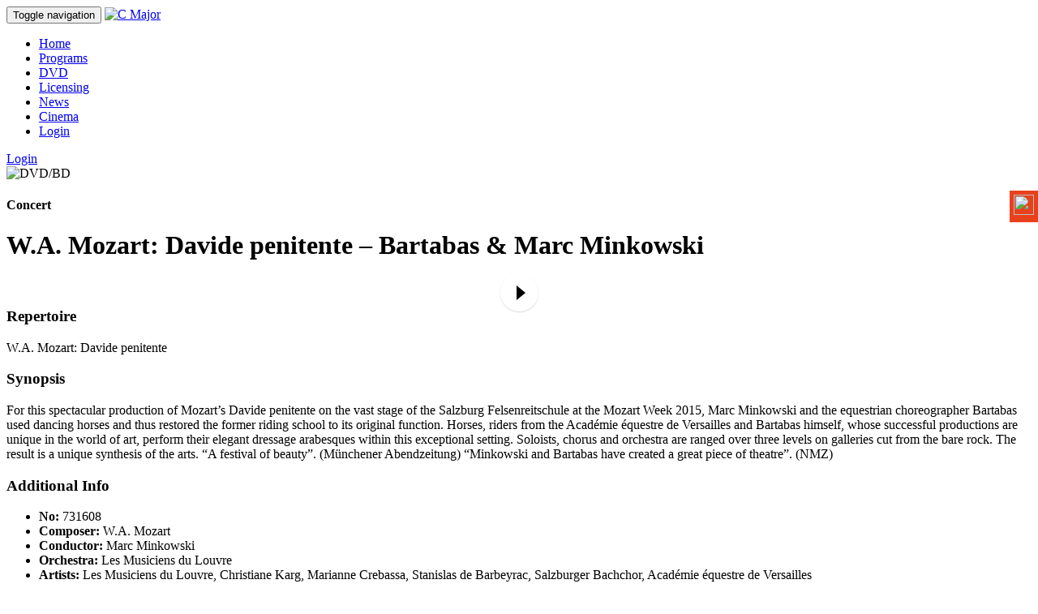

--- FILE ---
content_type: text/html; charset=UTF-8
request_url: https://www.cmajor-entertainment.com/movie/w-a-mozart-davide-penitente-bartabas-marc-minkowski-731608/
body_size: 71717
content:
<!DOCTYPE html>
<html lang="en-US">
    <head>
        <meta charset="UTF-8">
        <meta name="viewport" content="width=device-width, initial-scale=1.0">
        <meta http-equiv="X-UA-Compatible" content="IE=edge">

        <title>W.A. Mozart: Davide penitente &#8211; Bartabas &#038; Marc Minkowski | C Major Entertainment</title>

        <link rel="profile" href="http://gmpg.org/xfn/11">
        <link rel="pingback" href="https://www.cmajor-entertainment.com/xmlrpc.php">

        <meta name='robots' content='max-image-preview:large' />
	<style>img:is([sizes="auto" i], [sizes^="auto," i]) { contain-intrinsic-size: 3000px 1500px }</style>
	<link rel='dns-prefetch' href='//fonts.googleapis.com' />
<link rel="alternate" type="application/rss+xml" title="C Major Entertainment &raquo; Feed" href="https://www.cmajor-entertainment.com/feed/" />
<link rel="alternate" type="application/rss+xml" title="C Major Entertainment &raquo; Comments Feed" href="https://www.cmajor-entertainment.com/comments/feed/" />
<script type="text/javascript">
/* <![CDATA[ */
window._wpemojiSettings = {"baseUrl":"https:\/\/s.w.org\/images\/core\/emoji\/16.0.1\/72x72\/","ext":".png","svgUrl":"https:\/\/s.w.org\/images\/core\/emoji\/16.0.1\/svg\/","svgExt":".svg","source":{"concatemoji":"https:\/\/www.cmajor-entertainment.com\/wp-includes\/js\/wp-emoji-release.min.js?ver=6.8.3"}};
/*! This file is auto-generated */
!function(s,n){var o,i,e;function c(e){try{var t={supportTests:e,timestamp:(new Date).valueOf()};sessionStorage.setItem(o,JSON.stringify(t))}catch(e){}}function p(e,t,n){e.clearRect(0,0,e.canvas.width,e.canvas.height),e.fillText(t,0,0);var t=new Uint32Array(e.getImageData(0,0,e.canvas.width,e.canvas.height).data),a=(e.clearRect(0,0,e.canvas.width,e.canvas.height),e.fillText(n,0,0),new Uint32Array(e.getImageData(0,0,e.canvas.width,e.canvas.height).data));return t.every(function(e,t){return e===a[t]})}function u(e,t){e.clearRect(0,0,e.canvas.width,e.canvas.height),e.fillText(t,0,0);for(var n=e.getImageData(16,16,1,1),a=0;a<n.data.length;a++)if(0!==n.data[a])return!1;return!0}function f(e,t,n,a){switch(t){case"flag":return n(e,"\ud83c\udff3\ufe0f\u200d\u26a7\ufe0f","\ud83c\udff3\ufe0f\u200b\u26a7\ufe0f")?!1:!n(e,"\ud83c\udde8\ud83c\uddf6","\ud83c\udde8\u200b\ud83c\uddf6")&&!n(e,"\ud83c\udff4\udb40\udc67\udb40\udc62\udb40\udc65\udb40\udc6e\udb40\udc67\udb40\udc7f","\ud83c\udff4\u200b\udb40\udc67\u200b\udb40\udc62\u200b\udb40\udc65\u200b\udb40\udc6e\u200b\udb40\udc67\u200b\udb40\udc7f");case"emoji":return!a(e,"\ud83e\udedf")}return!1}function g(e,t,n,a){var r="undefined"!=typeof WorkerGlobalScope&&self instanceof WorkerGlobalScope?new OffscreenCanvas(300,150):s.createElement("canvas"),o=r.getContext("2d",{willReadFrequently:!0}),i=(o.textBaseline="top",o.font="600 32px Arial",{});return e.forEach(function(e){i[e]=t(o,e,n,a)}),i}function t(e){var t=s.createElement("script");t.src=e,t.defer=!0,s.head.appendChild(t)}"undefined"!=typeof Promise&&(o="wpEmojiSettingsSupports",i=["flag","emoji"],n.supports={everything:!0,everythingExceptFlag:!0},e=new Promise(function(e){s.addEventListener("DOMContentLoaded",e,{once:!0})}),new Promise(function(t){var n=function(){try{var e=JSON.parse(sessionStorage.getItem(o));if("object"==typeof e&&"number"==typeof e.timestamp&&(new Date).valueOf()<e.timestamp+604800&&"object"==typeof e.supportTests)return e.supportTests}catch(e){}return null}();if(!n){if("undefined"!=typeof Worker&&"undefined"!=typeof OffscreenCanvas&&"undefined"!=typeof URL&&URL.createObjectURL&&"undefined"!=typeof Blob)try{var e="postMessage("+g.toString()+"("+[JSON.stringify(i),f.toString(),p.toString(),u.toString()].join(",")+"));",a=new Blob([e],{type:"text/javascript"}),r=new Worker(URL.createObjectURL(a),{name:"wpTestEmojiSupports"});return void(r.onmessage=function(e){c(n=e.data),r.terminate(),t(n)})}catch(e){}c(n=g(i,f,p,u))}t(n)}).then(function(e){for(var t in e)n.supports[t]=e[t],n.supports.everything=n.supports.everything&&n.supports[t],"flag"!==t&&(n.supports.everythingExceptFlag=n.supports.everythingExceptFlag&&n.supports[t]);n.supports.everythingExceptFlag=n.supports.everythingExceptFlag&&!n.supports.flag,n.DOMReady=!1,n.readyCallback=function(){n.DOMReady=!0}}).then(function(){return e}).then(function(){var e;n.supports.everything||(n.readyCallback(),(e=n.source||{}).concatemoji?t(e.concatemoji):e.wpemoji&&e.twemoji&&(t(e.twemoji),t(e.wpemoji)))}))}((window,document),window._wpemojiSettings);
/* ]]> */
</script>
<link rel='stylesheet' id='formidable-css' href='https://www.cmajor-entertainment.com/wp-content/plugins/formidable/css/formidableforms.css?ver=581544' type='text/css' media='all' />
<style id='wp-emoji-styles-inline-css' type='text/css'>

	img.wp-smiley, img.emoji {
		display: inline !important;
		border: none !important;
		box-shadow: none !important;
		height: 1em !important;
		width: 1em !important;
		margin: 0 0.07em !important;
		vertical-align: -0.1em !important;
		background: none !important;
		padding: 0 !important;
	}
</style>
<link rel='stylesheet' id='wp-block-library-css' href='https://www.cmajor-entertainment.com/wp-includes/css/dist/block-library/style.min.css?ver=6.8.3' type='text/css' media='all' />
<style id='classic-theme-styles-inline-css' type='text/css'>
/*! This file is auto-generated */
.wp-block-button__link{color:#fff;background-color:#32373c;border-radius:9999px;box-shadow:none;text-decoration:none;padding:calc(.667em + 2px) calc(1.333em + 2px);font-size:1.125em}.wp-block-file__button{background:#32373c;color:#fff;text-decoration:none}
</style>
<style id='global-styles-inline-css' type='text/css'>
:root{--wp--preset--aspect-ratio--square: 1;--wp--preset--aspect-ratio--4-3: 4/3;--wp--preset--aspect-ratio--3-4: 3/4;--wp--preset--aspect-ratio--3-2: 3/2;--wp--preset--aspect-ratio--2-3: 2/3;--wp--preset--aspect-ratio--16-9: 16/9;--wp--preset--aspect-ratio--9-16: 9/16;--wp--preset--color--black: #000000;--wp--preset--color--cyan-bluish-gray: #abb8c3;--wp--preset--color--white: #ffffff;--wp--preset--color--pale-pink: #f78da7;--wp--preset--color--vivid-red: #cf2e2e;--wp--preset--color--luminous-vivid-orange: #ff6900;--wp--preset--color--luminous-vivid-amber: #fcb900;--wp--preset--color--light-green-cyan: #7bdcb5;--wp--preset--color--vivid-green-cyan: #00d084;--wp--preset--color--pale-cyan-blue: #8ed1fc;--wp--preset--color--vivid-cyan-blue: #0693e3;--wp--preset--color--vivid-purple: #9b51e0;--wp--preset--gradient--vivid-cyan-blue-to-vivid-purple: linear-gradient(135deg,rgba(6,147,227,1) 0%,rgb(155,81,224) 100%);--wp--preset--gradient--light-green-cyan-to-vivid-green-cyan: linear-gradient(135deg,rgb(122,220,180) 0%,rgb(0,208,130) 100%);--wp--preset--gradient--luminous-vivid-amber-to-luminous-vivid-orange: linear-gradient(135deg,rgba(252,185,0,1) 0%,rgba(255,105,0,1) 100%);--wp--preset--gradient--luminous-vivid-orange-to-vivid-red: linear-gradient(135deg,rgba(255,105,0,1) 0%,rgb(207,46,46) 100%);--wp--preset--gradient--very-light-gray-to-cyan-bluish-gray: linear-gradient(135deg,rgb(238,238,238) 0%,rgb(169,184,195) 100%);--wp--preset--gradient--cool-to-warm-spectrum: linear-gradient(135deg,rgb(74,234,220) 0%,rgb(151,120,209) 20%,rgb(207,42,186) 40%,rgb(238,44,130) 60%,rgb(251,105,98) 80%,rgb(254,248,76) 100%);--wp--preset--gradient--blush-light-purple: linear-gradient(135deg,rgb(255,206,236) 0%,rgb(152,150,240) 100%);--wp--preset--gradient--blush-bordeaux: linear-gradient(135deg,rgb(254,205,165) 0%,rgb(254,45,45) 50%,rgb(107,0,62) 100%);--wp--preset--gradient--luminous-dusk: linear-gradient(135deg,rgb(255,203,112) 0%,rgb(199,81,192) 50%,rgb(65,88,208) 100%);--wp--preset--gradient--pale-ocean: linear-gradient(135deg,rgb(255,245,203) 0%,rgb(182,227,212) 50%,rgb(51,167,181) 100%);--wp--preset--gradient--electric-grass: linear-gradient(135deg,rgb(202,248,128) 0%,rgb(113,206,126) 100%);--wp--preset--gradient--midnight: linear-gradient(135deg,rgb(2,3,129) 0%,rgb(40,116,252) 100%);--wp--preset--font-size--small: 13px;--wp--preset--font-size--medium: 20px;--wp--preset--font-size--large: 36px;--wp--preset--font-size--x-large: 42px;--wp--preset--spacing--20: 0.44rem;--wp--preset--spacing--30: 0.67rem;--wp--preset--spacing--40: 1rem;--wp--preset--spacing--50: 1.5rem;--wp--preset--spacing--60: 2.25rem;--wp--preset--spacing--70: 3.38rem;--wp--preset--spacing--80: 5.06rem;--wp--preset--shadow--natural: 6px 6px 9px rgba(0, 0, 0, 0.2);--wp--preset--shadow--deep: 12px 12px 50px rgba(0, 0, 0, 0.4);--wp--preset--shadow--sharp: 6px 6px 0px rgba(0, 0, 0, 0.2);--wp--preset--shadow--outlined: 6px 6px 0px -3px rgba(255, 255, 255, 1), 6px 6px rgba(0, 0, 0, 1);--wp--preset--shadow--crisp: 6px 6px 0px rgba(0, 0, 0, 1);}:where(.is-layout-flex){gap: 0.5em;}:where(.is-layout-grid){gap: 0.5em;}body .is-layout-flex{display: flex;}.is-layout-flex{flex-wrap: wrap;align-items: center;}.is-layout-flex > :is(*, div){margin: 0;}body .is-layout-grid{display: grid;}.is-layout-grid > :is(*, div){margin: 0;}:where(.wp-block-columns.is-layout-flex){gap: 2em;}:where(.wp-block-columns.is-layout-grid){gap: 2em;}:where(.wp-block-post-template.is-layout-flex){gap: 1.25em;}:where(.wp-block-post-template.is-layout-grid){gap: 1.25em;}.has-black-color{color: var(--wp--preset--color--black) !important;}.has-cyan-bluish-gray-color{color: var(--wp--preset--color--cyan-bluish-gray) !important;}.has-white-color{color: var(--wp--preset--color--white) !important;}.has-pale-pink-color{color: var(--wp--preset--color--pale-pink) !important;}.has-vivid-red-color{color: var(--wp--preset--color--vivid-red) !important;}.has-luminous-vivid-orange-color{color: var(--wp--preset--color--luminous-vivid-orange) !important;}.has-luminous-vivid-amber-color{color: var(--wp--preset--color--luminous-vivid-amber) !important;}.has-light-green-cyan-color{color: var(--wp--preset--color--light-green-cyan) !important;}.has-vivid-green-cyan-color{color: var(--wp--preset--color--vivid-green-cyan) !important;}.has-pale-cyan-blue-color{color: var(--wp--preset--color--pale-cyan-blue) !important;}.has-vivid-cyan-blue-color{color: var(--wp--preset--color--vivid-cyan-blue) !important;}.has-vivid-purple-color{color: var(--wp--preset--color--vivid-purple) !important;}.has-black-background-color{background-color: var(--wp--preset--color--black) !important;}.has-cyan-bluish-gray-background-color{background-color: var(--wp--preset--color--cyan-bluish-gray) !important;}.has-white-background-color{background-color: var(--wp--preset--color--white) !important;}.has-pale-pink-background-color{background-color: var(--wp--preset--color--pale-pink) !important;}.has-vivid-red-background-color{background-color: var(--wp--preset--color--vivid-red) !important;}.has-luminous-vivid-orange-background-color{background-color: var(--wp--preset--color--luminous-vivid-orange) !important;}.has-luminous-vivid-amber-background-color{background-color: var(--wp--preset--color--luminous-vivid-amber) !important;}.has-light-green-cyan-background-color{background-color: var(--wp--preset--color--light-green-cyan) !important;}.has-vivid-green-cyan-background-color{background-color: var(--wp--preset--color--vivid-green-cyan) !important;}.has-pale-cyan-blue-background-color{background-color: var(--wp--preset--color--pale-cyan-blue) !important;}.has-vivid-cyan-blue-background-color{background-color: var(--wp--preset--color--vivid-cyan-blue) !important;}.has-vivid-purple-background-color{background-color: var(--wp--preset--color--vivid-purple) !important;}.has-black-border-color{border-color: var(--wp--preset--color--black) !important;}.has-cyan-bluish-gray-border-color{border-color: var(--wp--preset--color--cyan-bluish-gray) !important;}.has-white-border-color{border-color: var(--wp--preset--color--white) !important;}.has-pale-pink-border-color{border-color: var(--wp--preset--color--pale-pink) !important;}.has-vivid-red-border-color{border-color: var(--wp--preset--color--vivid-red) !important;}.has-luminous-vivid-orange-border-color{border-color: var(--wp--preset--color--luminous-vivid-orange) !important;}.has-luminous-vivid-amber-border-color{border-color: var(--wp--preset--color--luminous-vivid-amber) !important;}.has-light-green-cyan-border-color{border-color: var(--wp--preset--color--light-green-cyan) !important;}.has-vivid-green-cyan-border-color{border-color: var(--wp--preset--color--vivid-green-cyan) !important;}.has-pale-cyan-blue-border-color{border-color: var(--wp--preset--color--pale-cyan-blue) !important;}.has-vivid-cyan-blue-border-color{border-color: var(--wp--preset--color--vivid-cyan-blue) !important;}.has-vivid-purple-border-color{border-color: var(--wp--preset--color--vivid-purple) !important;}.has-vivid-cyan-blue-to-vivid-purple-gradient-background{background: var(--wp--preset--gradient--vivid-cyan-blue-to-vivid-purple) !important;}.has-light-green-cyan-to-vivid-green-cyan-gradient-background{background: var(--wp--preset--gradient--light-green-cyan-to-vivid-green-cyan) !important;}.has-luminous-vivid-amber-to-luminous-vivid-orange-gradient-background{background: var(--wp--preset--gradient--luminous-vivid-amber-to-luminous-vivid-orange) !important;}.has-luminous-vivid-orange-to-vivid-red-gradient-background{background: var(--wp--preset--gradient--luminous-vivid-orange-to-vivid-red) !important;}.has-very-light-gray-to-cyan-bluish-gray-gradient-background{background: var(--wp--preset--gradient--very-light-gray-to-cyan-bluish-gray) !important;}.has-cool-to-warm-spectrum-gradient-background{background: var(--wp--preset--gradient--cool-to-warm-spectrum) !important;}.has-blush-light-purple-gradient-background{background: var(--wp--preset--gradient--blush-light-purple) !important;}.has-blush-bordeaux-gradient-background{background: var(--wp--preset--gradient--blush-bordeaux) !important;}.has-luminous-dusk-gradient-background{background: var(--wp--preset--gradient--luminous-dusk) !important;}.has-pale-ocean-gradient-background{background: var(--wp--preset--gradient--pale-ocean) !important;}.has-electric-grass-gradient-background{background: var(--wp--preset--gradient--electric-grass) !important;}.has-midnight-gradient-background{background: var(--wp--preset--gradient--midnight) !important;}.has-small-font-size{font-size: var(--wp--preset--font-size--small) !important;}.has-medium-font-size{font-size: var(--wp--preset--font-size--medium) !important;}.has-large-font-size{font-size: var(--wp--preset--font-size--large) !important;}.has-x-large-font-size{font-size: var(--wp--preset--font-size--x-large) !important;}
:where(.wp-block-post-template.is-layout-flex){gap: 1.25em;}:where(.wp-block-post-template.is-layout-grid){gap: 1.25em;}
:where(.wp-block-columns.is-layout-flex){gap: 2em;}:where(.wp-block-columns.is-layout-grid){gap: 2em;}
:root :where(.wp-block-pullquote){font-size: 1.5em;line-height: 1.6;}
</style>
<link rel='stylesheet' id='fvp-frontend-css' href='https://www.cmajor-entertainment.com/wp-content/plugins/featured-video-plus/styles/frontend.css?ver=2.3.3' type='text/css' media='all' />
<link rel='stylesheet' id='bootstrap-css' href='https://www.cmajor-entertainment.com/wp-content/themes/cmajor/includes/css/bootstrap.min.css?ver=6.8.3' type='text/css' media='screen' />
<link rel='stylesheet' id='masterslider-css' href='https://www.cmajor-entertainment.com/masterslider/style/masterslider.css?ver=6.8.3' type='text/css' media='screen' />
<link rel='stylesheet' id='masterslider.skin-css' href='https://www.cmajor-entertainment.com/masterslider/skins/default/style.css?ver=6.8.3' type='text/css' media='screen' />
<link rel='stylesheet' id='masterslider.partialview-css' href='https://www.cmajor-entertainment.com/masterslider/style/ms-partialview.css?ver=6.8.3' type='text/css' media='screen' />
<link rel='stylesheet' id='roboto-css' href='https://fonts.googleapis.com/css?family=Roboto%3A400%2C700&#038;ver=6.8.3' type='text/css' media='screen' />
<link rel='stylesheet' id='roboto_cond-css' href='https://fonts.googleapis.com/css?family=Roboto+Condensed%3A700&#038;ver=6.8.3' type='text/css' media='screen' />
<link rel='stylesheet' id='style-root-css' href='https://www.cmajor-entertainment.com/wp-content/themes/cmajor/style.css?ver=6.8.3' type='text/css' media='all' />
<link rel='stylesheet' id='style-cmajor-css' href='https://www.cmajor-entertainment.com/wp-content/themes/cmajor/includes/css/custom_style.css?ver=6.8.3' type='text/css' media='screen' />
<link rel='stylesheet' id='selectric-css' href='https://www.cmajor-entertainment.com/wp-content/themes/cmajor/includes/css/selectric.css?ver=6.8.3' type='text/css' media='screen' />
<link rel='stylesheet' id='print-css' href='https://www.cmajor-entertainment.com/wp-content/themes/cmajor/includes/css/print.css?ver=6.8.3' type='text/css' media='print' />
<link rel='stylesheet' id='justified-gallery-css' href='https://www.cmajor-entertainment.com/wp-content/themes/cmajor/includes/css/justifiedGallery.min.css?ver=6.8.3' type='text/css' media='screen' />
<link rel='stylesheet' id='css-colorbox-css' href='https://www.cmajor-entertainment.com/wp-content/themes/cmajor/includes/css/colorbox.css?ver=6.8.3' type='text/css' media='screen' />
<link rel='stylesheet' id='user-login-css' href='https://www.cmajor-entertainment.com/wp-content/themes/cmajor/includes/css/user-login.css' type='text/css' media='all' />
<script type="text/javascript" src="https://www.cmajor-entertainment.com/wp-content/plugins/enable-jquery-migrate-helper/js/jquery/jquery-1.12.4-wp.js?ver=1.12.4-wp" id="jquery-core-js"></script>
<script type="text/javascript" src="https://www.cmajor-entertainment.com/wp-content/plugins/featured-video-plus/js/jquery.fitvids.min.js?ver=master-2015-08" id="jquery.fitvids-js"></script>
<script type="text/javascript" id="fvp-frontend-js-extra">
/* <![CDATA[ */
var fvpdata = {"ajaxurl":"https:\/\/www.cmajor-entertainment.com\/wp-admin\/admin-ajax.php","nonce":"812669123d","fitvids":"1","dynamic":"","overlay":"","opacity":"0.75","color":"b","width":"640"};
/* ]]> */
</script>
<script type="text/javascript" src="https://www.cmajor-entertainment.com/wp-content/plugins/featured-video-plus/js/frontend.min.js?ver=2.3.3" id="fvp-frontend-js"></script>
<script type="text/javascript" src="https://www.cmajor-entertainment.com/wp-content/themes/cmajor/includes/js/bootstrap.min.js?ver=6.8.3" id="bootstrapjs-js"></script>
<script type="text/javascript" src="https://www.cmajor-entertainment.com/wp-content/themes/cmajor/includes/js/bootstrap-wp.js?ver=6.8.3" id="bootstrapwp-js"></script>
<script type="text/javascript" src="https://www.cmajor-entertainment.com/wp-content/themes/cmajor/includes/js/js.cookie.min.js?ver=6.8.3" id="cookie-js"></script>
<script type="text/javascript" src="https://www.cmajor-entertainment.com/wp-content/themes/cmajor/includes/js/cycle2.min.js?ver=6.8.3" id="cycle2-js"></script>
<script type="text/javascript" src="https://www.cmajor-entertainment.com/masterslider/masterslider.min.js?ver=6.8.3" id="masterslider.min-js"></script>
<script type="text/javascript" src="https://www.cmajor-entertainment.com/wp-content/themes/cmajor/includes/js/jquery.colorbox-min.js?ver=6.8.3" id="colorbox-min-js"></script>
<script type="text/javascript" src="https://www.cmajor-entertainment.com/wp-content/themes/cmajor/includes/js/jquery.justifiedGallery.min.js?ver=6.8.3" id="justified-gallery-min-js"></script>
<script type="text/javascript" src="https://www.cmajor-entertainment.com/wp-content/themes/cmajor/includes/js/main-cmajor.js?ver=6.8.3" id="main-cmajor-js"></script>
<script type="text/javascript" src="https://www.cmajor-entertainment.com/wp-content/themes/cmajor/includes/js/filter-facetwp.js?ver=6.8.3" id="facetwp-js"></script>
<script type="text/javascript" src="https://www.cmajor-entertainment.com/wp-content/themes/cmajor/includes/js/export-to-csv.js?ver=6.8.3" id="export-csv-js"></script>
<script type="text/javascript" src="https://www.cmajor-entertainment.com/wp-content/themes/cmajor/includes/js/jquery.selectric.min.js?ver=6.8.3" id="selectric-js"></script>
<link rel="https://api.w.org/" href="https://www.cmajor-entertainment.com/wp-json/" /><link rel="EditURI" type="application/rsd+xml" title="RSD" href="https://www.cmajor-entertainment.com/xmlrpc.php?rsd" />

<link rel="canonical" href="https://www.cmajor-entertainment.com/movie/w-a-mozart-davide-penitente-bartabas-marc-minkowski-731608/" />
<link rel='shortlink' href='https://www.cmajor-entertainment.com/?p=23292' />
<link rel="alternate" title="oEmbed (JSON)" type="application/json+oembed" href="https://www.cmajor-entertainment.com/wp-json/oembed/1.0/embed?url=https%3A%2F%2Fwww.cmajor-entertainment.com%2Fmovie%2Fw-a-mozart-davide-penitente-bartabas-marc-minkowski-731608%2F" />
<link rel="alternate" title="oEmbed (XML)" type="text/xml+oembed" href="https://www.cmajor-entertainment.com/wp-json/oembed/1.0/embed?url=https%3A%2F%2Fwww.cmajor-entertainment.com%2Fmovie%2Fw-a-mozart-davide-penitente-bartabas-marc-minkowski-731608%2F&#038;format=xml" />
<script>document.documentElement.className += " js";</script>
    <link rel="shortcut icon" href="https://www.cmajor-entertainment.com/wp-content/themes/cmajor/includes/img/cmajor-icon.png" > 
    	<style type="text/css">
			.site-title,
		.site-description {
			position: absolute;
			clip: rect(1px, 1px, 1px, 1px);
		}
		</style>
			<style type="text/css" id="wp-custom-css">
			.insta {
	    background: #e9411b;
    position: fixed;
    right: 0px;
    top: 235px;
    padding: 5px;
    z-index: 1000;
}
}		</style>
		    </head>

    <body class="wp-singular movie-template-default single single-movie postid-23292 wp-theme-cmajor">
                <header>
            <nav class="site-navigation">
                <div class="container">
                    <div class="row">
                        <div class="site-navigation-inner col-sm-12 pr0">
                            <div class="navbar navbar-default">
                                <div class="navbar-header">
                                    <button type="button" class="navbar-toggle" data-toggle="collapse" data-target=".navbar-collapse">
                                        <span class="sr-only">Toggle navigation </span>
                                        <span class="icon-bar"></span>
                                        <span class="icon-bar"></span>
                                        <span class="icon-bar"></span>
                                    </button>

                                    <a id="logo" href="https://www.cmajor-entertainment.com/" title="to home screen" rel="home">
                                        <img src="/wp-content/themes/cmajor/includes/img/cmajor-logo.png"  alt="C Major">
                                    </a>
                                </div>

                                <div class="collapse navbar-collapse navbar-right"><ul id="main-menu" class="nav navbar-nav text-uppercase"><li id="menu-item-17281" class="menu-item menu-item-type-post_type menu-item-object-page menu-item-home menu-item-17281"><a title="Home" href="https://www.cmajor-entertainment.com/">Home</a></li>
<li id="menu-item-5" class="menu-item menu-item-type-custom menu-item-object-custom menu-item-5"><a title="Programs" href="/catalogue/?fwp_catalogue=program">Programs</a></li>
<li id="menu-item-162" class="menu-item menu-item-type-custom menu-item-object-custom menu-item-162"><a title="DVD" href="/catalogue/?fwp_catalogue=dvd%2Cblu-ray">DVD</a></li>
<li id="menu-item-21546" class="menu-item menu-item-type-custom menu-item-object-custom menu-item-21546"><a title="Licensing" href="/catalogue/?fwp_catalogue=program&#038;licensing=1">Licensing</a></li>
<li id="menu-item-17290" class="menu-item menu-item-type-post_type menu-item-object-page menu-item-17290"><a title="News" href="https://www.cmajor-entertainment.com/news/">News</a></li>
<li id="menu-item-34558" class="menu-item menu-item-type-custom menu-item-object-custom menu-item-34558"><a title="Cinema" href="https://www.cmajor-entertainment.com/cinema-italienische-nacht/">Cinema</a></li>
<li class="menu-item login-link hidden-md hidden-lg"><a href="#pt-login">Login</a></li></ul></div>
                            </div>
                        </div>
                        <div class="col-sm-8 col-sm-offset-4 hidden-xs hidden-sm pr0">
                            <div class="col-sm-1">
                                <div id="loading-overlay" style="display: none;">
                                    <img src="/wp-content/themes/cmajor/includes/img/loading-spinner.gif">
                                </div>
                            </div>
                            <div class="col-sm-8">
                                <div id="search-field-desktop" class="form-group has-feedback">
                                                                            
<div id='livesearch' class="hidden-print">
    <div class="facetwp-facet facetwp-facet-search_text facetwp-type-search" data-name="search_text" data-type="search"></div>    <div id="livesearch-result" style="display:none;">
        <div id="livesearch-catalogue-select">
            <span>Browse through catalogue:</span>
            <div class="facetwp-facet facetwp-facet-catalogue facetwp-type-checkboxes" data-name="catalogue" data-type="checkboxes"></div>        </div>
        <div class="facetwp-template">
                            <!--fwp-loop-->
                    <div class="row layout_list">
                        <div class="col-sm-12">
                            <article id="post-38727" class="post-38727 movie type-movie status-publish hentry">
        <div class="row">
            <div class="col-sm-3 col-xs-5 ms-skin-default">
                                                                    <img src="/wp-content/themes/cmajor/includes/img/placeholder.jpg" alt="C Major" />
                            </div>
            <div class="col-sm-9 col-xs-7">
                <a href="https://www.cmajor-entertainment.com/movie/lso-gianandrea-noseda-seong-jin-cho-8652/" title="LSO: Gianandrea Noseda &#038; Seong-Jin Cho | Concert | 8652">
                    <h3 class="page-title" data-id="8652">LSO: Gianandrea Noseda &#038; Seong-Jin Cho </h3>
                </a>
                <ul class="additional-infos">
                    <li class=''><strong>No:</strong> <span class='ktr'>8652</span></li><li class=''><strong>Conductor:</strong> <span class='conductor'>Gianandrea Noseda</span></li><li class=''><strong>Orchestra:</strong> <span class='orchestra'>London Symphony Orchestra</span></li><li class=''><strong>Run time:</strong> <span class='perftime'>01:40:00</span></li><li class='hide'><strong>Production year:</strong> <span class='productionyear'>2026</span></li><li class='hide'><strong>Format:</strong> <span class='format'>HDTV 16:9</span></li><li class='hide'><strong>Music_genre:</strong> <span class='music_genre'>Concert</span></li><li class='hide'><strong>Composer:</strong> <span class='composer'>Chopin, Borodin, Stravinsky</span></li>                </ul>
            </div>
        </div>
    </a>
</article>                        </div>
                    </div>
                                    <div class="row layout_list">
                        <div class="col-sm-12">
                            <article id="post-38726" class="post-38726 movie type-movie status-publish hentry">
        <div class="row">
            <div class="col-sm-3 col-xs-5 ms-skin-default">
                                                                    <img src="/wp-content/themes/cmajor/includes/img/placeholder.jpg" alt="C Major" />
                            </div>
            <div class="col-sm-9 col-xs-7">
                <a href="https://www.cmajor-entertainment.com/movie/lso-alexandre-bloch-alice-sara-ott-8651/" title="LSO: Alexandre Bloch &#038; Alice Sara Ott | Concert | 8651">
                    <h3 class="page-title" data-id="8651">LSO: Alexandre Bloch &#038; Alice Sara Ott </h3>
                </a>
                <ul class="additional-infos">
                    <li class=''><strong>No:</strong> <span class='ktr'>8651</span></li><li class=''><strong>Conductor:</strong> <span class='conductor'>Alexandre Bloch</span></li><li class=''><strong>Orchestra:</strong> <span class='orchestra'>London Symphony Orchestra</span></li><li class=''><strong>Artists:</strong> <span class='additional_performers'>Alice Sara Ott</span></li><li class='hide'><strong>Run time:</strong> <span class='perftime'>01:40:00</span></li><li class='hide'><strong>Production year:</strong> <span class='productionyear'>2025</span></li><li class='hide'><strong>Format:</strong> <span class='format'>HDTV 16:9</span></li><li class='hide'><strong>Music_genre:</strong> <span class='music_genre'>Concert</span></li><li class='hide'><strong>Composer:</strong> <span class='composer'>Debussy, Ravel, Lutosławski</span></li>                </ul>
            </div>
        </div>
    </a>
</article>                        </div>
                    </div>
                                    </div>
        <div id="livesearch-footer">
            <a id="see_all_results_link" href="#"></a>
        </div>
    </div>
</div>

                                                                    </div>
                            </div>
                            <div class="col-sm-3">
                                                                    <a class="btn btn-default btn-block border" href="#pt-login"><span class="glyphicon glyphicon-user" aria-hidden="true"></span> Login</a>
                                                            </div>
                        </div>
                    </div>
                </div>
            </nav>
        </header>
        
<div class="main-content">
    <div class="container">
        <div class="row is-flex">
            <div class="col-sm-12 col-md-4 flex_align_end">
                                    <img src="/wp-content/themes/cmajor/includes/img/icon-dvd-black.png" alt="DVD/BD" width="25"/>
                                <h4 class="text-primary">Concert</h4>
                <h1 class="page-title">W.A. Mozart: Davide penitente &#8211; Bartabas &#038; Marc Minkowski </h1>
            </div>
            <div class="col-sm-12 col-md-4">
                <div class="ms-skin-default">
                                                                <div class="ms-video-btn" style="position: absolute; cursor: pointer; " data-toggle="modal" data-target="#videoModal" data-theVideo="https://www.youtube.com/embed/jCGcc_vXQe4" ></div>
                                                                <img width="345" height="488" src="https://www.cmajor-entertainment.com/wp-content/uploads/731608.jpg" class="attachment-large size-large wp-post-image" alt="" decoding="async" fetchpriority="high" />                                    </div>
            </div>
        </div>
        <div class="row">
            <div class="col-sm-12 col-md-4">
                 
                                                            <div style='cursor: pointer' data-toggle="modal" data-target="#modalExtraPicture">
                                                    </div>
                                                </div>
            <div class="col-sm-12 col-md-8">
                                    <h3><strong>Repertoire</strong></h3><p>W.A. Mozart: Davide penitente</p>                
                    <h3><strong>Synopsis</strong></h3><p>For this spectacular production of Mozart’s Davide penitente on the vast stage of the Salzburg Felsenreitschule at the Mozart Week 2015, Marc Minkowski and the equestrian choreographer Bartabas used dancing horses and thus restored the former riding school to its original function. Horses, riders from the Académie équestre de Versailles and Bartabas himself, whose successful productions are unique in the world of art, perform their elegant dressage arabesques within this exceptional setting. Soloists, chorus and orchestra are ranged over three levels on galleries cut from the bare rock. The result is a unique synthesis of the arts.
“A festival of beauty”. (Münchener Abendzeitung)
“Minkowski and Bartabas have created a great piece of theatre”. (NMZ)</p>                
                    
                    <h3><strong>Additional Info</strong></h3>
                    <ul class="additional-infos">
                        <li class=''><strong>No:</strong> <span class='ktr'>731608</span></li>                        <li class=''><strong>Composer:</strong> <span class='composer'>W.A. Mozart</span></li>                        <li class=''><strong>Conductor:</strong> <span class='conductor'>Marc Minkowski</span></li>                        <li class=''><strong>Orchestra:</strong> <span class='orchestra'>Les Musiciens du Louvre</span></li>                        <li class=''><strong>Artists:</strong> <span class='additional_performers'>Les Musiciens du Louvre, Christiane Karg, Marianne Crebassa, Stanislas de Barbeyrac, Salzburger Bachchor, Académie équestre de Versailles</span></li>                        <li class=''><strong>Production year:</strong> <span class='productionyear'>2015-09</span></li>                        <li class=''><strong>Run time:</strong> <span class='perftime'>1:11:00</span></li>                                                                                            </ul>
                    
                                            <h3><strong>Disc Infos</strong></h3>
                        <ul class="additional-infos">
                            <li class=''><strong>Subtitles:</strong> <span class='i_subtitles'>G, F, Sp,
Jp, Kor</span></li>                            <li class=''><strong>Booklet:</strong> <span class='i_bookletnotes'>E, G, F</span></li>                            <li class=''><strong>No. of Discs:</strong> <span class='no._of_discs'>1</span></li>                            <li class=''><strong>Run time:</strong> <span class='i_runningtime'>71 minutes</span></li>                            <li class=''><strong>Disc Format:</strong> <span class='i_diskformat'>DVD 9</span></li>                            <li class=''><strong>Picture:</strong> <span class='disc_picture'>NTSC</span></li>                            <li class=''><strong>Audio:</strong> <span class='disc_audio'>PCM Stereo</span></li>                            <li class=''><strong>Bonus Material:</strong> <span class='i_bonus'>Adagio & Fugue K 546
(Bartabas solo)</span></li>                                                        <li class=''><strong>Region Code:</strong> <span class='i_regionntsc'>0 (worldwide)</span></li>                            <li class=''><strong>Price Code:</strong> <span class='i_price_code'>CME 11</span></li>                            <li class=''><strong>Item No.:</strong> <span class='i_itemnumberntcs'>731608</span></li>                            <li class=''><strong>UPC No.:</strong> <span class='i_upcnumberntsc'>814337013165</span></li>                            <li class=''><strong>Release Date:</strong> <span class='i_released'>September 2015</span></li>                        </ul>
                                        
                        <!-- Change by Peter Zahn 2017-02-02
                    <div class="producer">
                                                   <img src="/wp-content/themes/cmajor/includes/img/cmajor-logo.png" alt="CMajor" title="Producer: C Major" width="100"/>
                                           </div>
                        -->
                    
                    <a href='https://www.jpc.de/jpcng/classic/detail/-/art/davide-penitente/hnum/8325953' target='_blank'><img class='shop-logo' src='/wp-content/themes/cmajor/includes/img/jpc.png'></a><a href='https://www.jpc.de/jpcng/classic/detail/-/art/davide-penitente/hnum/8325953' target='_blank' class='btn btn-sm btn-primary to-shop'>Web-Shop</a><br><a href='http://www.shop.cmajor-entertainment.com/items/davide-penitente-320502' target='_blank'><img class='shop-logo' src='/wp-content/themes/cmajor/includes/img/cmajorshop.png'></a><a href='http://www.shop.cmajor-entertainment.com/items/davide-penitente-320502' target='_blank' class='btn btn-sm btn-primary to-shop'>Web-Shop</a><br><a href='https://www.amazon.com/s/ref=nb_sb_noss?url=search-alias%3Daps&field-keywords=814337013172&rh=i%3Aaps%2Ck%3A814337013172' target='_blank'><img class='shop-logo' src='/wp-content/themes/cmajor/includes/img/amazonshop.png'></a><a href='https://www.amazon.com/s/ref=nb_sb_noss?url=search-alias%3Daps&field-keywords=814337013172&rh=i%3Aaps%2Ck%3A814337013172' target='_blank' class='btn btn-sm btn-primary to-shop'>Web-Shop</a><br>                    <div>
                        <a href="javascript:history.back()"><span class="glyphicon glyphicon-arrow-left"></span> back to list</a><br>
                    </div>
                            </div>
        </div>
    </div>
</div>

<!-- Modal Extra Picture -->
<div class="modal fade" id="modalExtraPicture" tabindex="-1" role="dialog" aria-labelledby="myModalLabel">
  <div class="modal-dialog modal-lg" role="document">
    <div class="modal-content">
      <div class="modal-body">
                </div>
    </div>
  </div>
</div>

<footer>    
    <div class="container">
        <div class="row grid_margin">
            <div class="col-md-3">
                <button type="button" class="btn btn-primary btn btn-block" data-toggle="modal" data-target="#modalNewsletter">
                    <img src="/wp-content/themes/cmajor/includes/img/icon-mail-white.png" alt="Newsletters" width="40"/> Newsletter
                </button>
            </div>
            <div class="col-md-3 col-md-push-6">
                
            </div>
            <div class="col-md-4 col-md-pull-2 text-center small">
                <div id="site-info">
                    <strong>Television - Home Video – DVD – Blu-ray - VOD - New Media</strong><br>
                    C Major Entertainment is operating world-wide in the range of
                    consulting, marketing and distribution of audio & audiovisual music
                    programmes.<br><br>© C Major Entertainment GmbH, 2026                </div>
                <div class="menu-footer-container"><ul id="menu-footer" class="menu"><li id="menu-item-191" class="menu-item menu-item-type-post_type menu-item-object-page menu-item-191"><a href="https://www.cmajor-entertainment.com/about/">About</a></li>
<li id="menu-item-157" class="menu-item menu-item-type-post_type menu-item-object-page menu-item-157"><a href="https://www.cmajor-entertainment.com/contact/">Contact</a></li>
<li id="menu-item-156" class="menu-item menu-item-type-post_type menu-item-object-page menu-item-156"><a href="https://www.cmajor-entertainment.com/imprint/">Imprint</a></li>
<li id="menu-item-33714" class="menu-item menu-item-type-post_type menu-item-object-page menu-item-33714"><a href="https://www.cmajor-entertainment.com/data-protection/">Data Protection</a></li>
<li id="menu-item-155" class="menu-item menu-item-type-post_type menu-item-object-page menu-item-155"><a href="https://www.cmajor-entertainment.com/jobs/">Jobs</a></li>
<li id="menu-item-9529" class="hidden-md hidden-lg menu-item menu-item-type-custom menu-item-object-custom menu-item-9529"><a href="https://m.facebook.com/CmajorEntertainment/">Facebook</a></li>
<li id="menu-item-9531" class="hidden-md hidden-lg menu-item menu-item-type-custom menu-item-object-custom menu-item-9531"><a href="https://www.youtube.com/channel/UCX1lwmojGp-4EYvZEViN0NA">Youtube</a></li>
</ul></div>            </div>

        </div>
    </div>
</footer>



<div id="social" class="hidden-sm hidden-xs">
    <div class="slideOutTab" id="facebook-slide">
        <div class="social_btn"  data-toggle="tooltip" data-placement="left" title="Click to open (personal data will transmitted to third party)">
            <img src="/wp-content/themes/cmajor/includes/img/icon-facebook-white.png" width="25" height="25" > 
        </div>
        <div class="social-slide-content">

        </div> 
    </div>
   
		
        <div class="social_btn insta" data-toggle="tooltip" data-placement="left" title="Open in new Tab">
        <a href="https://www.instagram.com/cmajor_entertainment" target="_blank">
			<img src="/wp-content/uploads/icon-insta.png" width="25" height="25" />
			</a>
        </div>
        
   
    <div id="youtube_button" data-toggle="tooltip" data-placement="left" title="Open in new tab" >
        <a href="https://www.youtube.com/channel/UCX1lwmojGp-4EYvZEViN0NA" target="_blank">
            <img src="/wp-content/themes/cmajor/includes/img/icon-youtube-white.png" width="25" height="25" /> 
        </a>
    </div>
</div><div class="modal fade" id="videoModal" tabindex="-1" role="dialog" aria-labelledby="videoModal" aria-hidden="true">
  <div class="modal-dialog  modal-lg">
    <div class="modal-content">
      <div class="modal-body">
        <div class="embed-responsive embed-responsive-16by9">
          <iframe width="100%" height="500" src=""></iframe>
        </div>
      </div>
    </div>
  </div>
</div><div class="modal fade" id="modalNewsletter" tabindex="-1" role="dialog" aria-labelledby="newsletterModalLabel">
    <div class="modal-dialog" role="document">
        <div class="modal-content">
            <div class="modal-header">
                <button type="button" class="close" data-dismiss="modal" aria-label="Close"><span aria-hidden="true">&times;</span></button>
                <h4 class="modal-title" id="newsletterModalLabel"><strong>NEWSLETTER</strong></h4>
            </div>
            <div class="modal-body">
                <button type="button" class="btn btn-primary" data-toggle="modal" data-target="#modal-b2b-register" data-dismiss="modal">Business Newsletter</button>
                <button type="button" class="btn btn-primary" data-toggle="modal" data-target="#modal-b2c-register" data-dismiss="modal">Consumer DVD Newsletter</button>
            </div>
        </div>
    </div>
</div><div class="modal fade" id="modal-b2b-register" tabindex="-1" role="dialog" aria-hidden="true">
    <div class="modal-dialog">
        <div class="modal-content">
            <div class="modal-header">
                <button type="button" class="close" data-dismiss="modal" aria-label="Close"><span aria-hidden="true">&times;</span></button>
                <h4 class="modal-title">Register B2B</h4>
            </div>
            <div class="modal-body">
                <div class="frm_forms  with_frm_style frm_style_formidable-style" id="frm_form_2_container" >
<form enctype="multipart/form-data" method="post" class="frm-show-form  frm_js_validate  frm_ajax_submit  frm_pro_form " id="form_reyc0" >
<div class="frm_form_fields ">
<fieldset>
<legend class="frm_hidden">Register Business Partner</legend>

<div class="frm_fields_container">
<input type="hidden" name="frm_action" value="create" />
<input type="hidden" name="form_id" value="2" />
<input type="hidden" name="frm_hide_fields_2" id="frm_hide_fields_2" value="" />
<input type="hidden" name="form_key" value="reyc0" />
<input type="hidden" name="item_meta[0]" value="" />
<input type="hidden" id="frm_submit_entry_2" name="frm_submit_entry_2" value="67a843e320" /><input type="hidden" name="_wp_http_referer" value="/movie/w-a-mozart-davide-penitente-bartabas-marc-minkowski-731608/" /><div id="frm_field_8_container" class="frm_form_field form-field  frm_required_field frm_top_container">
    <label for="field_k723k" class="frm_primary_label">Company
        <span class="frm_required">*</span>
    </label>
    <input  type="text" id="field_k723k" name="item_meta[8]" value=""  data-reqmsg="Company cannot be blank." aria-required="true" data-invmsg="Company is invalid" aria-invalid="false"   />
    
    
</div>
<div id="frm_field_9_container" class="frm_form_field form-field  frm_required_field frm_top_container">
    <label for="field_rty2x" class="frm_primary_label">First name
        <span class="frm_required">*</span>
    </label>
    <input  type="text" id="field_rty2x" name="item_meta[9]" value=""  data-reqmsg="First name cannot be blank." aria-required="true" data-invmsg="First name is invalid" aria-invalid="false"   />
    
    
</div>
<div id="frm_field_10_container" class="frm_form_field form-field  frm_required_field frm_top_container">
    <label for="field_fgu76" class="frm_primary_label">Last name
        <span class="frm_required">*</span>
    </label>
    <input  type="text" id="field_fgu76" name="item_meta[10]" value=""  data-reqmsg="Last name cannot be blank." aria-required="true" data-invmsg="Last name is invalid" aria-invalid="false"   />
    
    
</div>
<div id="frm_field_11_container" class="frm_form_field form-field  frm_required_field frm_top_container">
    <label for="field_1e8b3" class="frm_primary_label">Country
        <span class="frm_required">*</span>
    </label>
    <input  type="text" id="field_1e8b3" name="item_meta[11]" value=""  data-reqmsg="Country cannot be blank." aria-required="true" data-invmsg="Country is invalid" aria-invalid="false"   />
    
    
</div>
<div id="frm_field_101_container" class="frm_form_field form-field  frm_required_field frm_top_container">
    <label for="field_7r53s" class="frm_primary_label">Email Address
        <span class="frm_required">*</span>
    </label>
    <input type="email" id="field_7r53s" name="item_meta[101]" value=""  data-reqmsg="Email Address cannot be blank." aria-required="true" data-invmsg="Email Address is invalid" aria-invalid="false"  />
    
    
</div>

<div id="frm_field_136_container" class="frm_form_field form-field  frm_required_field frm_top_container">
    <label for="field_irl3y" class="frm_primary_label">Create your password for future logins
        <span class="frm_required">*</span>
    </label>
    <input type="password" id="field_irl3y" name="item_meta[136]" value=""  style="width:400px" data-reqmsg="Create your password for future logins cannot be blank." aria-required="true" data-invmsg="Create your password for future logins is invalid" class="auto_width" aria-invalid="false"   aria-describedby="frm_desc_field_irl3y"/>
    <div id="frm_desc_field_irl3y" class="frm_description">Enter Password</div>
    
</div>

<div id="frm_field_conf_136_container" class="frm_form_field frm_none_container frm_conf_field form-field  frm_required_field frm_top_container">
    <label for="field_conf_irl3y" class="frm_conf_label frm_primary_label">Confirm Create your password for future logins
        <span class="frm_required">*</span>
    </label>
    <input type="password" id="field_conf_irl3y" name="item_meta[conf_136]" value=""  style="width:400px" data-reqmsg="Confirm Create your password for future logins cannot be blank." aria-required="true" data-confmsg="Passwords doesn`t match. Please, try again." data-invmsg="Create your password for future logins is invalid" class="auto_width" aria-invalid="false"   aria-describedby="frm_desc_field_conf_irl3y"/>
    <div id="frm_desc_field_conf_irl3y" class="frm_description">Confirm Password</div>
    
</div>

<p> <span style="font-size: 12px; font-weight: 700; color: #CC3500;">* </span><span style="font-size: 12px; color: black;">= required field</span></p><p> </p>
<div id="frm_field_93_container" class="frm_form_field form-field  frm_top_container vertical_radio frm_other_container">
    <label  class="frm_primary_label">Production / Distribution
        <span class="frm_required"></span>
    </label>
    <div class="frm_opt_container">		<div class="frm_checkbox" id="frm_checkbox_93-0">			<label  for="field_hqxug-0">
			<input type="checkbox" name="item_meta[93][]" id="field_hqxug-0" value="Rights Holder / Distributior"  data-invmsg="Production / Distribution is invalid" aria-invalid="false"   /> Rights Holder / Distributior</label></div>
		<div class="frm_checkbox" id="frm_checkbox_93-1">			<label  for="field_hqxug-1">
			<input type="checkbox" name="item_meta[93][]" id="field_hqxug-1" value="Production company / Content creation"  data-invmsg="Production / Distribution is invalid" aria-invalid="false"   /> Production company / Content creation</label></div>
		<div class="frm_checkbox" id="frm_checkbox_93-2">			<label  for="field_hqxug-2">
			<input type="checkbox" name="item_meta[93][]" id="field_hqxug-2" value="Sales Agent"  data-invmsg="Production / Distribution is invalid" aria-invalid="false"   /> Sales Agent</label></div>
		<div class="frm_checkbox" id="frm_checkbox_93-3">			<label  for="field_hqxug-3">
			<input type="checkbox" name="item_meta[93][]" id="field_hqxug-3" value="Licensing Agent"  data-invmsg="Production / Distribution is invalid" aria-invalid="false"   /> Licensing Agent</label></div>
		<div class="frm_checkbox" id="frm_checkbox_93-4">			<label  for="field_hqxug-4">
			<input type="checkbox" name="item_meta[93][]" id="field_hqxug-4" value="Book publisher"  data-invmsg="Production / Distribution is invalid" aria-invalid="false"   /> Book publisher</label></div>
		<div class="frm_checkbox" id="frm_checkbox_93-5">			<label  for="field_hqxug-5">
			<input type="checkbox" name="item_meta[93][]" id="field_hqxug-5" value="Theatrical distributor"  data-invmsg="Production / Distribution is invalid" aria-invalid="false"   /> Theatrical distributor</label></div>
		<div class="frm_checkbox" id="frm_checkbox_93-other_6">			<label  for="field_hqxug-other_6">
			<input type="checkbox" name="item_meta[93][other_6]" id="field_hqxug-other_6" value="Other"  data-invmsg="Production / Distribution is invalid" aria-invalid="false"   /> Other</label><label for="field_hqxug-other_6-otext" class="frm_screen_reader frm_hidden">Other</label><input type="text" id="field_hqxug-other_6-otext" class="frm_other_input frm_pos_none"  name="item_meta[other][93][other_6]" value="" /></div>
</div>
    
    
</div>
<div id="frm_field_94_container" class="frm_form_field form-field  frm_top_container vertical_radio frm_other_container">
    <label  class="frm_primary_label">Broadcasting platforms
        <span class="frm_required"></span>
    </label>
    <div class="frm_opt_container">		<div class="frm_checkbox" id="frm_checkbox_94-0">			<label  for="field_ltyrz-0">
			<input type="checkbox" name="item_meta[94][]" id="field_ltyrz-0" value="TV Channel"  data-invmsg="Broadcasting platforms is invalid" aria-invalid="false"   /> TV Channel</label></div>
		<div class="frm_checkbox" id="frm_checkbox_94-1">			<label  for="field_ltyrz-1">
			<input type="checkbox" name="item_meta[94][]" id="field_ltyrz-1" value="Online Video Platform"  data-invmsg="Broadcasting platforms is invalid" aria-invalid="false"   /> Online Video Platform</label></div>
		<div class="frm_checkbox" id="frm_checkbox_94-2">			<label  for="field_ltyrz-2">
			<input type="checkbox" name="item_meta[94][]" id="field_ltyrz-2" value="Cable / IP / Satellite / Mobile / OTT Operator"  data-invmsg="Broadcasting platforms is invalid" aria-invalid="false"   /> Cable / IP / Satellite / Mobile / OTT Operator</label></div>
		<div class="frm_checkbox" id="frm_checkbox_94-3">			<label  for="field_ltyrz-3">
			<input type="checkbox" name="item_meta[94][]" id="field_ltyrz-3" value="Social Network / Online publisher"  data-invmsg="Broadcasting platforms is invalid" aria-invalid="false"   /> Social Network / Online publisher</label></div>
		<div class="frm_checkbox" id="frm_checkbox_94-4">			<label  for="field_ltyrz-4">
			<input type="checkbox" name="item_meta[94][]" id="field_ltyrz-4" value="Inflight"  data-invmsg="Broadcasting platforms is invalid" aria-invalid="false"   /> Inflight</label></div>
		<div class="frm_checkbox" id="frm_checkbox_94-other_5">			<label  for="field_ltyrz-other_5">
			<input type="checkbox" name="item_meta[94][other_5]" id="field_ltyrz-other_5" value="Other"  data-invmsg="Broadcasting platforms is invalid" aria-invalid="false"   /> Other</label><label for="field_ltyrz-other_5-otext" class="frm_screen_reader frm_hidden">Other</label><input type="text" id="field_ltyrz-other_5-otext" class="frm_other_input frm_pos_none"  name="item_meta[other][94][other_5]" value="" /></div>
</div>
    
    
</div>
<div id="frm_field_95_container" class="frm_form_field form-field  frm_top_container vertical_radio frm_other_container">
    <label  class="frm_primary_label">Technology &amp; Production Services
        <span class="frm_required"></span>
    </label>
    <div class="frm_opt_container">		<div class="frm_checkbox" id="frm_checkbox_95-0">			<label  for="field_b4r6l-0">
			<input type="checkbox" name="item_meta[95][]" id="field_b4r6l-0" value="Technology provider / OS"  data-invmsg="Technology &amp; Production Services is invalid" aria-invalid="false"   /> Technology provider / OS</label></div>
		<div class="frm_checkbox" id="frm_checkbox_95-1">			<label  for="field_b4r6l-1">
			<input type="checkbox" name="item_meta[95][]" id="field_b4r6l-1" value="Content management"  data-invmsg="Technology &amp; Production Services is invalid" aria-invalid="false"   /> Content management</label></div>
		<div class="frm_checkbox" id="frm_checkbox_95-2">			<label  for="field_b4r6l-2">
			<input type="checkbox" name="item_meta[95][]" id="field_b4r6l-2" value="2nd Screen / Social TV"  data-invmsg="Technology &amp; Production Services is invalid" aria-invalid="false"   /> 2nd Screen / Social TV</label></div>
		<div class="frm_checkbox" id="frm_checkbox_95-3">			<label  for="field_b4r6l-3">
			<input type="checkbox" name="item_meta[95][]" id="field_b4r6l-3" value="Post-production / Studios"  data-invmsg="Technology &amp; Production Services is invalid" aria-invalid="false"   /> Post-production / Studios</label></div>
		<div class="frm_checkbox" id="frm_checkbox_95-other_5">			<label  for="field_b4r6l-other_5">
			<input type="checkbox" name="item_meta[95][other_5]" id="field_b4r6l-other_5" value="Other"  data-invmsg="Technology &amp; Production Services is invalid" aria-invalid="false"   /> Other</label><label for="field_b4r6l-other_5-otext" class="frm_screen_reader frm_hidden">Other</label><input type="text" id="field_b4r6l-other_5-otext" class="frm_other_input frm_pos_none"  name="item_meta[other][95][other_5]" value="" /></div>
</div>
    
    
</div>
<div id="frm_field_96_container" class="frm_form_field form-field  frm_top_container vertical_radio frm_other_container">
    <label  class="frm_primary_label">Financing &amp; Support Services
        <span class="frm_required"></span>
    </label>
    <div class="frm_opt_container">		<div class="frm_checkbox" id="frm_checkbox_96-0">			<label  for="field_97xxy-0">
			<input type="checkbox" name="item_meta[96][]" id="field_97xxy-0" value="Advertising / Media Agency and Brands"  data-invmsg="Financing &amp; Support Services is invalid" aria-invalid="false"   /> Advertising / Media Agency and Brands</label></div>
		<div class="frm_checkbox" id="frm_checkbox_96-1">			<label  for="field_97xxy-1">
			<input type="checkbox" name="item_meta[96][]" id="field_97xxy-1" value="Film Commission / Investing Company / Fundings"  data-invmsg="Financing &amp; Support Services is invalid" aria-invalid="false"   /> Film Commission / Investing Company / Fundings</label></div>
		<div class="frm_checkbox" id="frm_checkbox_96-2">			<label  for="field_97xxy-2">
			<input type="checkbox" name="item_meta[96][]" id="field_97xxy-2" value="Official Organisation / Association / Schools"  data-invmsg="Financing &amp; Support Services is invalid" aria-invalid="false"   /> Official Organisation / Association / Schools</label></div>
		<div class="frm_checkbox" id="frm_checkbox_96-3">			<label  for="field_97xxy-3">
			<input type="checkbox" name="item_meta[96][]" id="field_97xxy-3" value="PR, Talent and Literary Agency"  data-invmsg="Financing &amp; Support Services is invalid" aria-invalid="false"   /> PR, Talent and Literary Agency</label></div>
		<div class="frm_checkbox" id="frm_checkbox_96-4">			<label  for="field_97xxy-4">
			<input type="checkbox" name="item_meta[96][]" id="field_97xxy-4" value="Consulting company"  data-invmsg="Financing &amp; Support Services is invalid" aria-invalid="false"   /> Consulting company</label></div>
		<div class="frm_checkbox" id="frm_checkbox_96-other_5">			<label  for="field_97xxy-other_5">
			<input type="checkbox" name="item_meta[96][other_5]" id="field_97xxy-other_5" value="Other"  data-invmsg="Financing &amp; Support Services is invalid" aria-invalid="false"   /> Other</label><label for="field_97xxy-other_5-otext" class="frm_screen_reader frm_hidden">Other</label><input type="text" id="field_97xxy-other_5-otext" class="frm_other_input frm_pos_none"  name="item_meta[other][96][other_5]" value="" /></div>
</div>
    
    
</div>
<div id="frm_field_98_container" class="frm_form_field form-field  frm_top_container">
    <label for="field_njaj9" class="frm_primary_label">Additional Informations
        <span class="frm_required"></span>
    </label>
    <textarea name="item_meta[98]" id="field_njaj9" rows="5"  data-invmsg="Additional Informations is invalid" aria-invalid="false"  ></textarea>
    
    
</div>
<div id="frm_field_146_container" class="frm_form_field form-field ">
	<div class="frm_submit">

<input type="submit" value="Submit"  class="frm_final_submit" formnovalidate="formnovalidate" />
<img class="frm_ajax_loading" src="https://www.cmajor-entertainment.com/wp-content/plugins/formidable/images/ajax_loader.gif" alt="Sending"/>

</div>
</div>
	<input type="hidden" name="item_key" value="" />
	<input name="frm_state" type="hidden" value="feyGDK2uYVCBe32WnAQs7jL/fHIe7YG5hPsklbjVz5St2WP/ViecqW8nAe98NN+B" /></div>
</fieldset>
</div>

</form>
</div>
            </div>				
        </div>
    </div>
</div><div class="modal fade" id="modal-b2c-register" tabindex="-1" role="dialog" aria-hidden="true">
    <div class="modal-dialog">
        <div class="modal-content">
            <div class="modal-header">
                <button type="button" class="close" data-dismiss="modal" aria-label="Close"><span aria-hidden="true">&times;</span></button>
                <h4 class="modal-title">Register B2C</h4>
            </div>
            <div class="modal-body">
                <div class="frm_forms  with_frm_style frm_style_formidable-style" id="frm_form_10_container" >
<form enctype="multipart/form-data" method="post" class="frm-show-form  frm_js_validate  frm_ajax_submit  frm_pro_form " id="form_reyc02" >
<div class="frm_form_fields ">
<fieldset>
<legend class="frm_hidden">Register Consumer</legend>

<div class="frm_fields_container">
<input type="hidden" name="frm_action" value="create" />
<input type="hidden" name="form_id" value="10" />
<input type="hidden" name="frm_hide_fields_10" id="frm_hide_fields_10" value="" />
<input type="hidden" name="form_key" value="reyc02" />
<input type="hidden" name="item_meta[0]" value="" />
<input type="hidden" id="frm_submit_entry_10" name="frm_submit_entry_10" value="67a843e320" /><input type="hidden" name="_wp_http_referer" value="/movie/w-a-mozart-davide-penitente-bartabas-marc-minkowski-731608/" /><div id="frm_field_121_container" class="frm_form_field form-field  frm_required_field frm_top_container">
    <label for="field_rty2x2" class="frm_primary_label">First name
        <span class="frm_required">*</span>
    </label>
    <input  type="text" id="field_rty2x2" name="item_meta[121]" value=""  data-reqmsg="First name cannot be blank." aria-required="true" data-invmsg="First name is invalid" aria-invalid="false"   />
    
    
</div>
<div id="frm_field_122_container" class="frm_form_field form-field  frm_required_field frm_top_container">
    <label for="field_fgu762" class="frm_primary_label">Last name
        <span class="frm_required">*</span>
    </label>
    <input  type="text" id="field_fgu762" name="item_meta[122]" value=""  data-reqmsg="Last name cannot be blank." aria-required="true" data-invmsg="Last name is invalid" aria-invalid="false"   />
    
    
</div>
<div id="frm_field_124_container" class="frm_form_field form-field  frm_required_field frm_top_container">
    <label for="field_7r53s2" class="frm_primary_label">Email Address
        <span class="frm_required">*</span>
    </label>
    <input type="email" id="field_7r53s2" name="item_meta[124]" value=""  data-reqmsg="Email Address cannot be blank." aria-required="true" data-invmsg="Email Address is invalid" aria-invalid="false"  />
    
    
</div>
<p> <span style="font-size: 12px; font-weight: 700; color: #CC3500;">* </span><span style="font-size: 12px; color: black;">= required field</span></p><p> </p>
<div id="frm_field_132_container" class="frm_form_field form-field  frm_top_container">
    <label for="field_njaj92" class="frm_primary_label">Additional Informations
        <span class="frm_required"></span>
    </label>
    <textarea name="item_meta[132]" id="field_njaj92" rows="5"  data-invmsg="Additional Informations is invalid" aria-invalid="false"  ></textarea>
    
    
</div>
	<input type="hidden" name="item_key" value="" />
	<input name="frm_state" type="hidden" value="feyGDK2uYVCBe32WnAQs7jL/fHIe7YG5hPsklbjVz5St2WP/ViecqW8nAe98NN+B" /><div class="frm_submit">

<input type="submit" value="Submit"  class="frm_final_submit" formnovalidate="formnovalidate" />
<img class="frm_ajax_loading" src="https://www.cmajor-entertainment.com/wp-content/plugins/formidable/images/ajax_loader.gif" alt="Sending"/>

</div></div>
</fieldset>
</div>

</form>
</div>
            </div>				
        </div>
    </div>
</div><div class="modal fade" id="modal404" tabindex="-1" role="dialog" aria-labelledby="404ModalLabel">
    <div class="modal-dialog" role="document">
        <div class="modal-content">
            <div class="modal-header">
                <button type="button" class="close" data-dismiss="modal" aria-label="Close"><span aria-hidden="true">&times;</span></button>
                <h4 class="modal-title" id="newsletterModalLabel">404 - Page not found</h4>
            </div>
            <div class="modal-body">
                <a href="/catalogue/" type="button" class="btn btn-default btn-block">Try to search your requested page in our catalogue</a>
            </div>
        </div>
    </div>
</div>
<script type="speculationrules">
{"prefetch":[{"source":"document","where":{"and":[{"href_matches":"\/*"},{"not":{"href_matches":["\/wp-*.php","\/wp-admin\/*","\/wp-content\/uploads\/*","\/wp-content\/*","\/wp-content\/plugins\/*","\/wp-content\/themes\/cmajor\/*","\/*\\?(.+)"]}},{"not":{"selector_matches":"a[rel~=\"nofollow\"]"}},{"not":{"selector_matches":".no-prefetch, .no-prefetch a"}}]},"eagerness":"conservative"}]}
</script>
        <div class="modal fade pt-user-modal" id="pt-user-modal" tabindex="-1" role="dialog" aria-hidden="true">
            <div class="modal-dialog">
                <div class="modal-content">
                    <div class="modal-header">
                        <button type="button" class="close" data-dismiss="modal" aria-label="Close"><span aria-hidden="true">&times;</span></button>
                        <h4 class="modal-title pt-login">Login</h4>
                        <h4 class="modal-title pt-reset-password">Reset password</h4>
                    </div>
                    <div class="modal-body">
                        <!-- Login form -->
                        <form id="pt_login_form" class="pt-login" action="https://www.cmajor-entertainment.com/" method="post">
                            <div class="pt-errors"></div>
                            <div class="form-group">
                                <label>E-Mail</label>
                                <input class="form-control input-lg required" name="pt_user_login" type="text"/>
                            </div>
                            <div class="form-group">
                                <label for="pt_user_pass">Password</label>
                                <input class="form-control input-lg required" name="pt_user_pass" id="pt_user_pass" type="password"/>
                            </div>
                            <div class="form-group">
                                <input type="hidden" name="action" value="pt_login_member"/>
                                <button class="btn btn-primary" data-loading-text="Loading..." type="submit">Login</button> 
                                <a class="alignright" href="#pt-reset-password">Lost Password?</a>
                            </div>
                            <input type="hidden" id="login-security" name="login-security" value="d695fca496" /><input type="hidden" name="_wp_http_referer" value="/movie/w-a-mozart-davide-penitente-bartabas-marc-minkowski-731608/" />                        </form>

                        <!-- Lost Password form -->
                        <form id="pt_reset_password_form" class="pt-reset-password" action="https://www.cmajor-entertainment.com/" method="post">
                            <div class="pt-errors"></div>
                            <div class="form-group">
                                <label for="pt_user_or_email">E-Mail</label>
                                <input class="form-control input-lg required" name="pt_user_or_email" id="pt_user_or_email" type="text"/>
                            </div>
                            <div class="form-group">
                                <input type="hidden" name="action" value="pt_reset_password"/>
                                <button class="btn btn-primary" data-loading-text="Loading..." type="submit">Get new password</button>
                            </div>
                            <input type="hidden" id="password-security" name="password-security" value="d695fca496" /><input type="hidden" name="_wp_http_referer" value="/movie/w-a-mozart-davide-penitente-bartabas-marc-minkowski-731608/" />                        </form>
                    </div>

                    <div class="modal-footer">
                        <span class="pt-register-footer">
                            If you want to register, please, choose a <a href="#modal-b2b-register" data-toggle="modal" data-dismiss="modal">B2B</a> or <a href="#modal-b2c-register" data-toggle="modal" data-dismiss="modal">B2C</a> account? 
                        </span>
                    </div>				
                </div>
            </div>
        </div>
        <script type="text/javascript" src="https://www.cmajor-entertainment.com/wp-content/themes/cmajor/includes/js/skip-link-focus-fix.js?ver=20130115" id="skip-link-focus-fix-js"></script>
<script type="text/javascript" id="ajax-login-register-script-js-extra">
/* <![CDATA[ */
var ptajax = {"ajaxurl":"https:\/\/www.cmajor-entertainment.com\/wp-admin\/admin-ajax.php"};
/* ]]> */
</script>
<script type="text/javascript" src="https://www.cmajor-entertainment.com/wp-content/themes/cmajor/includes/js/user-login.js" id="ajax-login-register-script-js"></script>
<script type="text/javascript" id="formidable-js-extra">
/* <![CDATA[ */
var frm_js = {"ajax_url":"https:\/\/www.cmajor-entertainment.com\/wp-admin\/admin-ajax.php","images_url":"https:\/\/www.cmajor-entertainment.com\/wp-content\/plugins\/formidable\/images","loading":"Loading\u2026","remove":"Remove","offset":"4","nonce":"73d52dbce2","id":"ID","no_results":"No results match","file_spam":"That file looks like Spam.","calc_error":"There is an error in the calculation in the field with key","empty_fields":"Please complete the preceding required fields before uploading a file.","focus_first_error":"1","include_alert_role":"1","include_resend_email":""};
var frm_password_checks = {"eight-char":{"label":"Eight characters minimum","regex":"\/^.{8,}$\/","message":"Passwords require at least 8 characters"},"lowercase":{"label":"One lowercase letter","regex":"#[a-z]+#","message":"Passwords must include at least one lowercase letter"},"uppercase":{"label":"One uppercase letter","regex":"#[A-Z]+#","message":"Passwords must include at least one uppercase letter"},"number":{"label":"One number","regex":"#[0-9]+#","message":"Passwords must include at least one number"},"special-char":{"label":"One special character","regex":"\/(?=.*[^a-zA-Z0-9])\/","message":"Password is invalid"}};
var frmCheckboxI18n = {"errorMsg":{"min_selections":"This field requires a minimum of %1$d selected options but only %2$d were submitted."}};
/* ]]> */
</script>
<script type="text/javascript" src="https://www.cmajor-entertainment.com/wp-content/plugins/formidable-pro/js/frm.min.js?ver=6.20.1-jquery" id="formidable-js"></script>
<script type="text/javascript" id="formidable-js-after">
/* <![CDATA[ */
window.frm_js.repeaterRowDeleteConfirmation = "Are you sure you want to delete this row?";
window.frm_js.datepickerLibrary = "default";
/* ]]> */
</script>
<script>
/*<![CDATA[*/
/*]]>*/
</script>
<link href="https://www.cmajor-entertainment.com/wp-content/plugins/facetwp/assets/css/front.css?ver=4.4.1" rel="stylesheet">
<script src="https://www.cmajor-entertainment.com/wp-content/plugins/facetwp/assets/js/dist/front.min.js?ver=4.4.1"></script>
<script>
window.FWP_JSON = {"prefix":"fwp_","no_results_text":"No results found","ajaxurl":"https:\/\/www.cmajor-entertainment.com\/wp-json\/facetwp\/v1\/refresh","nonce":"e7a1e505ec","preload_data":{"facets":{"search_text":"<span class=\"facetwp-input-wrap\"><i class=\"facetwp-icon\"><\/i><input type=\"text\" class=\"facetwp-search\" value=\"\" placeholder=\"Search in our catalogue ...\" autocomplete=\"off\" \/><\/span>","catalogue":"<div class=\"facetwp-checkbox\" data-value=\"program\"><span class=\"facetwp-display-value\">Program<\/span><span class=\"facetwp-counter\">(4142)<\/span><\/div><div class=\"facetwp-checkbox\" data-value=\"blu-ray\"><span class=\"facetwp-display-value\">Blu-ray<\/span><span class=\"facetwp-counter\">(775)<\/span><\/div><div class=\"facetwp-checkbox\" data-value=\"dvd\"><span class=\"facetwp-display-value\">DVD<\/span><span class=\"facetwp-counter\">(410)<\/span><\/div>"},"template":"","settings":{"debug":"Enable debug mode in [Settings > FacetWP > Settings]","pager":{"page":1,"per_page":2,"total_rows":5332,"total_rows_unfiltered":5332,"total_pages":2666},"num_choices":{"catalogue":3},"labels":{"search_text":"search_text","catalogue":"catalogue"},"search_text":{"auto_refresh":"no"},"catalogue":{"show_expanded":"no"},"places":"place-class"}},"expand":"[+]","collapse":"[-]"};
window.FWP_HTTP = {"get":[],"uri":"movie\/w-a-mozart-davide-penitente-bartabas-marc-minkowski-731608","url_vars":[]};
</script>

</body>
</html>